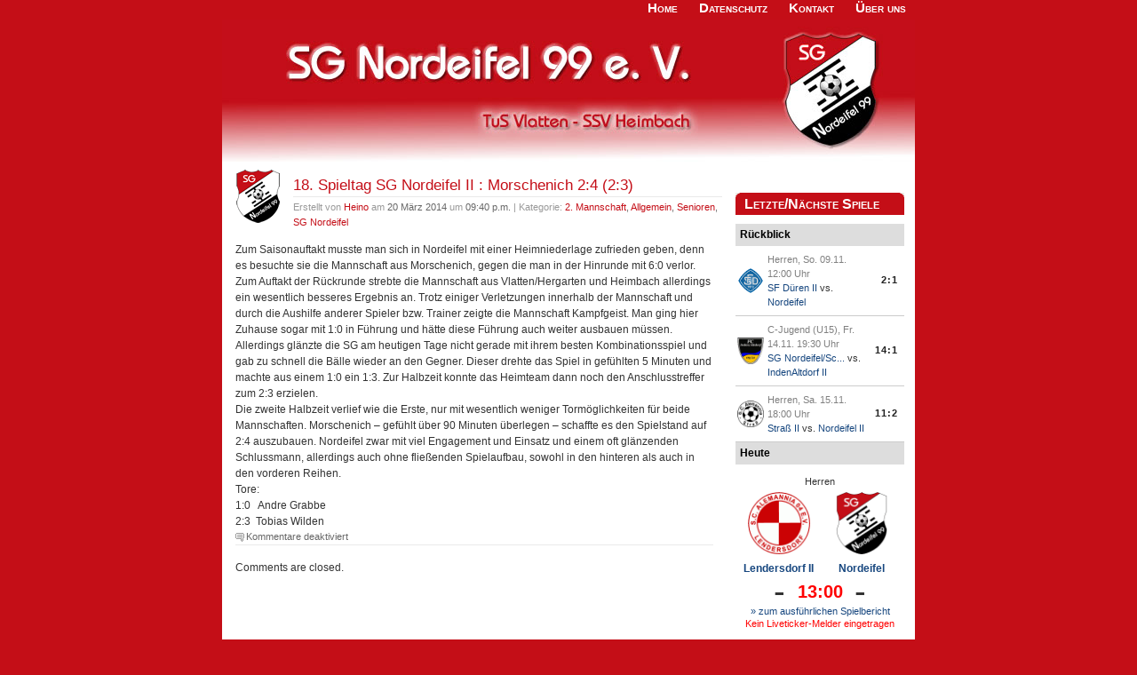

--- FILE ---
content_type: text/html; charset=UTF-8
request_url: https://www.sgnordeifel.de/2014/03/sg-nordeifel-ii-morschenich-24-23/
body_size: 13631
content:
<!DOCTYPE html PUBLIC "-//W3C//DTD XHTML 1.0 Transitional//EN" "http://www.w3.org/TR/xhtml1/DTD/xhtml1-transitional.dtd">
<html xmlns="http://www.w3.org/1999/xhtml">
<head profile="http://gmpg.org/xfn/11">
	<title>SG Nordeifel 99 e.V. &raquo; 18. Spieltag      SG Nordeifel II : Morschenich 2:4 (2:3)</title>
	<meta http-equiv="Content-Type" content="text/html; charset=UTF-8" />
	<meta name="generator" content="WordPress 6.8.3" /> <!-- leave this for stats -->
	<link rel="stylesheet" href="https://www.sgnordeifel.de/wp-content/themes/arsenal-10/style.css" type="text/css" media="screen" />
	<link rel="alternate" type="application/rss+xml" title="RSS 2.0" href="https://www.sgnordeifel.de/feed/" />
	<link rel="alternate" type="text/xml" title="RSS .92" href="https://www.sgnordeifel.de/feed/rss/" />
	<link rel="alternate" type="application/atom+xml" title="Atom 0.3" href="https://www.sgnordeifel.de/feed/atom/" />
	<link rel="pingback" href="https://www.sgnordeifel.de/xmlrpc.php" />
		<link rel='archives' title='September 2025' href='https://www.sgnordeifel.de/2025/09/' />
	<link rel='archives' title='August 2025' href='https://www.sgnordeifel.de/2025/08/' />
	<link rel='archives' title='Juli 2025' href='https://www.sgnordeifel.de/2025/07/' />
	<link rel='archives' title='Juni 2025' href='https://www.sgnordeifel.de/2025/06/' />
	<link rel='archives' title='Mai 2025' href='https://www.sgnordeifel.de/2025/05/' />
	<link rel='archives' title='April 2025' href='https://www.sgnordeifel.de/2025/04/' />
	<link rel='archives' title='Dezember 2024' href='https://www.sgnordeifel.de/2024/12/' />
	<link rel='archives' title='Oktober 2024' href='https://www.sgnordeifel.de/2024/10/' />
	<link rel='archives' title='September 2024' href='https://www.sgnordeifel.de/2024/09/' />
	<link rel='archives' title='August 2024' href='https://www.sgnordeifel.de/2024/08/' />
	<link rel='archives' title='Juli 2024' href='https://www.sgnordeifel.de/2024/07/' />
	<link rel='archives' title='Juni 2024' href='https://www.sgnordeifel.de/2024/06/' />
	<link rel='archives' title='Mai 2024' href='https://www.sgnordeifel.de/2024/05/' />
	<link rel='archives' title='Februar 2024' href='https://www.sgnordeifel.de/2024/02/' />
	<link rel='archives' title='Dezember 2023' href='https://www.sgnordeifel.de/2023/12/' />
	<link rel='archives' title='Oktober 2023' href='https://www.sgnordeifel.de/2023/10/' />
	<link rel='archives' title='Juni 2023' href='https://www.sgnordeifel.de/2023/06/' />
	<link rel='archives' title='Mai 2023' href='https://www.sgnordeifel.de/2023/05/' />
	<link rel='archives' title='März 2023' href='https://www.sgnordeifel.de/2023/03/' />
	<link rel='archives' title='Dezember 2022' href='https://www.sgnordeifel.de/2022/12/' />
	<link rel='archives' title='November 2022' href='https://www.sgnordeifel.de/2022/11/' />
	<link rel='archives' title='Oktober 2022' href='https://www.sgnordeifel.de/2022/10/' />
	<link rel='archives' title='September 2022' href='https://www.sgnordeifel.de/2022/09/' />
	<link rel='archives' title='August 2022' href='https://www.sgnordeifel.de/2022/08/' />
	<link rel='archives' title='Juni 2022' href='https://www.sgnordeifel.de/2022/06/' />
	<link rel='archives' title='Mai 2022' href='https://www.sgnordeifel.de/2022/05/' />
	<link rel='archives' title='April 2022' href='https://www.sgnordeifel.de/2022/04/' />
	<link rel='archives' title='März 2022' href='https://www.sgnordeifel.de/2022/03/' />
	<link rel='archives' title='Dezember 2021' href='https://www.sgnordeifel.de/2021/12/' />
	<link rel='archives' title='Oktober 2021' href='https://www.sgnordeifel.de/2021/10/' />
	<link rel='archives' title='August 2021' href='https://www.sgnordeifel.de/2021/08/' />
	<link rel='archives' title='Juli 2021' href='https://www.sgnordeifel.de/2021/07/' />
	<link rel='archives' title='Mai 2021' href='https://www.sgnordeifel.de/2021/05/' />
	<link rel='archives' title='April 2021' href='https://www.sgnordeifel.de/2021/04/' />
	<link rel='archives' title='Dezember 2020' href='https://www.sgnordeifel.de/2020/12/' />
	<link rel='archives' title='Oktober 2020' href='https://www.sgnordeifel.de/2020/10/' />
	<link rel='archives' title='August 2020' href='https://www.sgnordeifel.de/2020/08/' />
	<link rel='archives' title='Juni 2020' href='https://www.sgnordeifel.de/2020/06/' />
	<link rel='archives' title='Mai 2020' href='https://www.sgnordeifel.de/2020/05/' />
	<link rel='archives' title='April 2020' href='https://www.sgnordeifel.de/2020/04/' />
	<link rel='archives' title='März 2020' href='https://www.sgnordeifel.de/2020/03/' />
	<link rel='archives' title='Dezember 2019' href='https://www.sgnordeifel.de/2019/12/' />
	<link rel='archives' title='November 2019' href='https://www.sgnordeifel.de/2019/11/' />
	<link rel='archives' title='September 2019' href='https://www.sgnordeifel.de/2019/09/' />
	<link rel='archives' title='August 2019' href='https://www.sgnordeifel.de/2019/08/' />
	<link rel='archives' title='Juli 2019' href='https://www.sgnordeifel.de/2019/07/' />
	<link rel='archives' title='Juni 2019' href='https://www.sgnordeifel.de/2019/06/' />
	<link rel='archives' title='Mai 2019' href='https://www.sgnordeifel.de/2019/05/' />
	<link rel='archives' title='April 2019' href='https://www.sgnordeifel.de/2019/04/' />
	<link rel='archives' title='März 2019' href='https://www.sgnordeifel.de/2019/03/' />
	<link rel='archives' title='Januar 2019' href='https://www.sgnordeifel.de/2019/01/' />
	<link rel='archives' title='Dezember 2018' href='https://www.sgnordeifel.de/2018/12/' />
	<link rel='archives' title='November 2018' href='https://www.sgnordeifel.de/2018/11/' />
	<link rel='archives' title='September 2018' href='https://www.sgnordeifel.de/2018/09/' />
	<link rel='archives' title='August 2018' href='https://www.sgnordeifel.de/2018/08/' />
	<link rel='archives' title='Juli 2018' href='https://www.sgnordeifel.de/2018/07/' />
	<link rel='archives' title='Juni 2018' href='https://www.sgnordeifel.de/2018/06/' />
	<link rel='archives' title='Mai 2018' href='https://www.sgnordeifel.de/2018/05/' />
	<link rel='archives' title='März 2018' href='https://www.sgnordeifel.de/2018/03/' />
	<link rel='archives' title='Januar 2018' href='https://www.sgnordeifel.de/2018/01/' />
	<link rel='archives' title='Dezember 2017' href='https://www.sgnordeifel.de/2017/12/' />
	<link rel='archives' title='September 2017' href='https://www.sgnordeifel.de/2017/09/' />
	<link rel='archives' title='August 2017' href='https://www.sgnordeifel.de/2017/08/' />
	<link rel='archives' title='Juli 2017' href='https://www.sgnordeifel.de/2017/07/' />
	<link rel='archives' title='Juni 2017' href='https://www.sgnordeifel.de/2017/06/' />
	<link rel='archives' title='Mai 2017' href='https://www.sgnordeifel.de/2017/05/' />
	<link rel='archives' title='April 2017' href='https://www.sgnordeifel.de/2017/04/' />
	<link rel='archives' title='März 2017' href='https://www.sgnordeifel.de/2017/03/' />
	<link rel='archives' title='Dezember 2016' href='https://www.sgnordeifel.de/2016/12/' />
	<link rel='archives' title='November 2016' href='https://www.sgnordeifel.de/2016/11/' />
	<link rel='archives' title='Oktober 2016' href='https://www.sgnordeifel.de/2016/10/' />
	<link rel='archives' title='September 2016' href='https://www.sgnordeifel.de/2016/09/' />
	<link rel='archives' title='August 2016' href='https://www.sgnordeifel.de/2016/08/' />
	<link rel='archives' title='Juni 2016' href='https://www.sgnordeifel.de/2016/06/' />
	<link rel='archives' title='Mai 2016' href='https://www.sgnordeifel.de/2016/05/' />
	<link rel='archives' title='April 2016' href='https://www.sgnordeifel.de/2016/04/' />
	<link rel='archives' title='März 2016' href='https://www.sgnordeifel.de/2016/03/' />
	<link rel='archives' title='Februar 2016' href='https://www.sgnordeifel.de/2016/02/' />
	<link rel='archives' title='Januar 2016' href='https://www.sgnordeifel.de/2016/01/' />
	<link rel='archives' title='Dezember 2015' href='https://www.sgnordeifel.de/2015/12/' />
	<link rel='archives' title='November 2015' href='https://www.sgnordeifel.de/2015/11/' />
	<link rel='archives' title='Oktober 2015' href='https://www.sgnordeifel.de/2015/10/' />
	<link rel='archives' title='September 2015' href='https://www.sgnordeifel.de/2015/09/' />
	<link rel='archives' title='August 2015' href='https://www.sgnordeifel.de/2015/08/' />
	<link rel='archives' title='Juli 2015' href='https://www.sgnordeifel.de/2015/07/' />
	<link rel='archives' title='Juni 2015' href='https://www.sgnordeifel.de/2015/06/' />
	<link rel='archives' title='Mai 2015' href='https://www.sgnordeifel.de/2015/05/' />
	<link rel='archives' title='April 2015' href='https://www.sgnordeifel.de/2015/04/' />
	<link rel='archives' title='März 2015' href='https://www.sgnordeifel.de/2015/03/' />
	<link rel='archives' title='Januar 2015' href='https://www.sgnordeifel.de/2015/01/' />
	<link rel='archives' title='Dezember 2014' href='https://www.sgnordeifel.de/2014/12/' />
	<link rel='archives' title='November 2014' href='https://www.sgnordeifel.de/2014/11/' />
	<link rel='archives' title='Oktober 2014' href='https://www.sgnordeifel.de/2014/10/' />
	<link rel='archives' title='September 2014' href='https://www.sgnordeifel.de/2014/09/' />
	<link rel='archives' title='August 2014' href='https://www.sgnordeifel.de/2014/08/' />
	<link rel='archives' title='Juli 2014' href='https://www.sgnordeifel.de/2014/07/' />
	<link rel='archives' title='Juni 2014' href='https://www.sgnordeifel.de/2014/06/' />
	<link rel='archives' title='Mai 2014' href='https://www.sgnordeifel.de/2014/05/' />
	<link rel='archives' title='April 2014' href='https://www.sgnordeifel.de/2014/04/' />
	<link rel='archives' title='März 2014' href='https://www.sgnordeifel.de/2014/03/' />
	<link rel='archives' title='Januar 2014' href='https://www.sgnordeifel.de/2014/01/' />
	<link rel='archives' title='Dezember 2013' href='https://www.sgnordeifel.de/2013/12/' />
	<link rel='archives' title='November 2013' href='https://www.sgnordeifel.de/2013/11/' />
	<link rel='archives' title='Oktober 2013' href='https://www.sgnordeifel.de/2013/10/' />
	<link rel='archives' title='September 2013' href='https://www.sgnordeifel.de/2013/09/' />
	<link rel='archives' title='August 2013' href='https://www.sgnordeifel.de/2013/08/' />
	<link rel='archives' title='Juli 2013' href='https://www.sgnordeifel.de/2013/07/' />
	<link rel='archives' title='Juni 2013' href='https://www.sgnordeifel.de/2013/06/' />
	<link rel='archives' title='Mai 2013' href='https://www.sgnordeifel.de/2013/05/' />
	<link rel='archives' title='April 2013' href='https://www.sgnordeifel.de/2013/04/' />
	<link rel='archives' title='März 2013' href='https://www.sgnordeifel.de/2013/03/' />
	<link rel='archives' title='Februar 2013' href='https://www.sgnordeifel.de/2013/02/' />
	<link rel='archives' title='Januar 2013' href='https://www.sgnordeifel.de/2013/01/' />
	<link rel='archives' title='Dezember 2012' href='https://www.sgnordeifel.de/2012/12/' />
	<link rel='archives' title='November 2012' href='https://www.sgnordeifel.de/2012/11/' />
	<link rel='archives' title='Oktober 2012' href='https://www.sgnordeifel.de/2012/10/' />
	<link rel='archives' title='September 2012' href='https://www.sgnordeifel.de/2012/09/' />
	<link rel='archives' title='August 2012' href='https://www.sgnordeifel.de/2012/08/' />
	<link rel='archives' title='Juli 2012' href='https://www.sgnordeifel.de/2012/07/' />
	<link rel='archives' title='Juni 2012' href='https://www.sgnordeifel.de/2012/06/' />
	<link rel='archives' title='Mai 2012' href='https://www.sgnordeifel.de/2012/05/' />
	<link rel='archives' title='April 2012' href='https://www.sgnordeifel.de/2012/04/' />
	<link rel='archives' title='März 2012' href='https://www.sgnordeifel.de/2012/03/' />
	<link rel='archives' title='Februar 2012' href='https://www.sgnordeifel.de/2012/02/' />
	<link rel='archives' title='Januar 2012' href='https://www.sgnordeifel.de/2012/01/' />
	<link rel='archives' title='Juli 2011' href='https://www.sgnordeifel.de/2011/07/' />
	<link rel='archives' title='Juni 2011' href='https://www.sgnordeifel.de/2011/06/' />
	<link rel='archives' title='Mai 2011' href='https://www.sgnordeifel.de/2011/05/' />
	<link rel='archives' title='April 2011' href='https://www.sgnordeifel.de/2011/04/' />
	<link rel='archives' title='März 2011' href='https://www.sgnordeifel.de/2011/03/' />
	<link rel='archives' title='Januar 2011' href='https://www.sgnordeifel.de/2011/01/' />
	<link rel='archives' title='Dezember 2010' href='https://www.sgnordeifel.de/2010/12/' />
	<link rel='archives' title='November 2010' href='https://www.sgnordeifel.de/2010/11/' />
	<link rel='archives' title='Oktober 2010' href='https://www.sgnordeifel.de/2010/10/' />
	<link rel='archives' title='September 2010' href='https://www.sgnordeifel.de/2010/09/' />
	<link rel='archives' title='August 2010' href='https://www.sgnordeifel.de/2010/08/' />
	<link rel='archives' title='Juli 2010' href='https://www.sgnordeifel.de/2010/07/' />
	<link rel='archives' title='Juni 2010' href='https://www.sgnordeifel.de/2010/06/' />
		<link rel="dns-prefetch" href="//cdn.hu-manity.co" />
		<!-- Cookie Compliance -->
		<script type="text/javascript">var huOptions = {"appID":"wwwsgnordeifelde-41e922e","currentLanguage":"de","blocking":false,"globalCookie":false,"isAdmin":false,"privacyConsent":true,"forms":[]};</script>
		<script type="text/javascript" src="https://cdn.hu-manity.co/hu-banner.min.js"></script><meta name='robots' content='max-image-preview:large' />
	<style>img:is([sizes="auto" i], [sizes^="auto," i]) { contain-intrinsic-size: 3000px 1500px }</style>
	<link rel='dns-prefetch' href='//www.sgnordeifel.de' />
<link rel='dns-prefetch' href='//stats.wp.com' />
<link rel='dns-prefetch' href='//v0.wordpress.com' />
<link rel='preconnect' href='//i0.wp.com' />
<link rel='preconnect' href='//c0.wp.com' />
<script type="text/javascript">
/* <![CDATA[ */
window._wpemojiSettings = {"baseUrl":"https:\/\/s.w.org\/images\/core\/emoji\/16.0.1\/72x72\/","ext":".png","svgUrl":"https:\/\/s.w.org\/images\/core\/emoji\/16.0.1\/svg\/","svgExt":".svg","source":{"concatemoji":"https:\/\/www.sgnordeifel.de\/wp-includes\/js\/wp-emoji-release.min.js?ver=c5a962f7d57d19c4a319db5011d4ce85"}};
/*! This file is auto-generated */
!function(s,n){var o,i,e;function c(e){try{var t={supportTests:e,timestamp:(new Date).valueOf()};sessionStorage.setItem(o,JSON.stringify(t))}catch(e){}}function p(e,t,n){e.clearRect(0,0,e.canvas.width,e.canvas.height),e.fillText(t,0,0);var t=new Uint32Array(e.getImageData(0,0,e.canvas.width,e.canvas.height).data),a=(e.clearRect(0,0,e.canvas.width,e.canvas.height),e.fillText(n,0,0),new Uint32Array(e.getImageData(0,0,e.canvas.width,e.canvas.height).data));return t.every(function(e,t){return e===a[t]})}function u(e,t){e.clearRect(0,0,e.canvas.width,e.canvas.height),e.fillText(t,0,0);for(var n=e.getImageData(16,16,1,1),a=0;a<n.data.length;a++)if(0!==n.data[a])return!1;return!0}function f(e,t,n,a){switch(t){case"flag":return n(e,"\ud83c\udff3\ufe0f\u200d\u26a7\ufe0f","\ud83c\udff3\ufe0f\u200b\u26a7\ufe0f")?!1:!n(e,"\ud83c\udde8\ud83c\uddf6","\ud83c\udde8\u200b\ud83c\uddf6")&&!n(e,"\ud83c\udff4\udb40\udc67\udb40\udc62\udb40\udc65\udb40\udc6e\udb40\udc67\udb40\udc7f","\ud83c\udff4\u200b\udb40\udc67\u200b\udb40\udc62\u200b\udb40\udc65\u200b\udb40\udc6e\u200b\udb40\udc67\u200b\udb40\udc7f");case"emoji":return!a(e,"\ud83e\udedf")}return!1}function g(e,t,n,a){var r="undefined"!=typeof WorkerGlobalScope&&self instanceof WorkerGlobalScope?new OffscreenCanvas(300,150):s.createElement("canvas"),o=r.getContext("2d",{willReadFrequently:!0}),i=(o.textBaseline="top",o.font="600 32px Arial",{});return e.forEach(function(e){i[e]=t(o,e,n,a)}),i}function t(e){var t=s.createElement("script");t.src=e,t.defer=!0,s.head.appendChild(t)}"undefined"!=typeof Promise&&(o="wpEmojiSettingsSupports",i=["flag","emoji"],n.supports={everything:!0,everythingExceptFlag:!0},e=new Promise(function(e){s.addEventListener("DOMContentLoaded",e,{once:!0})}),new Promise(function(t){var n=function(){try{var e=JSON.parse(sessionStorage.getItem(o));if("object"==typeof e&&"number"==typeof e.timestamp&&(new Date).valueOf()<e.timestamp+604800&&"object"==typeof e.supportTests)return e.supportTests}catch(e){}return null}();if(!n){if("undefined"!=typeof Worker&&"undefined"!=typeof OffscreenCanvas&&"undefined"!=typeof URL&&URL.createObjectURL&&"undefined"!=typeof Blob)try{var e="postMessage("+g.toString()+"("+[JSON.stringify(i),f.toString(),p.toString(),u.toString()].join(",")+"));",a=new Blob([e],{type:"text/javascript"}),r=new Worker(URL.createObjectURL(a),{name:"wpTestEmojiSupports"});return void(r.onmessage=function(e){c(n=e.data),r.terminate(),t(n)})}catch(e){}c(n=g(i,f,p,u))}t(n)}).then(function(e){for(var t in e)n.supports[t]=e[t],n.supports.everything=n.supports.everything&&n.supports[t],"flag"!==t&&(n.supports.everythingExceptFlag=n.supports.everythingExceptFlag&&n.supports[t]);n.supports.everythingExceptFlag=n.supports.everythingExceptFlag&&!n.supports.flag,n.DOMReady=!1,n.readyCallback=function(){n.DOMReady=!0}}).then(function(){return e}).then(function(){var e;n.supports.everything||(n.readyCallback(),(e=n.source||{}).concatemoji?t(e.concatemoji):e.wpemoji&&e.twemoji&&(t(e.twemoji),t(e.wpemoji)))}))}((window,document),window._wpemojiSettings);
/* ]]> */
</script>
<link rel='stylesheet' id='jetpack_related-posts-css' href='https://c0.wp.com/p/jetpack/15.2/modules/related-posts/related-posts.css' type='text/css' media='all' />
<style id='wp-emoji-styles-inline-css' type='text/css'>

	img.wp-smiley, img.emoji {
		display: inline !important;
		border: none !important;
		box-shadow: none !important;
		height: 1em !important;
		width: 1em !important;
		margin: 0 0.07em !important;
		vertical-align: -0.1em !important;
		background: none !important;
		padding: 0 !important;
	}
</style>
<link rel='stylesheet' id='wp-block-library-css' href='https://c0.wp.com/c/6.8.3/wp-includes/css/dist/block-library/style.min.css' type='text/css' media='all' />
<style id='classic-theme-styles-inline-css' type='text/css'>
/*! This file is auto-generated */
.wp-block-button__link{color:#fff;background-color:#32373c;border-radius:9999px;box-shadow:none;text-decoration:none;padding:calc(.667em + 2px) calc(1.333em + 2px);font-size:1.125em}.wp-block-file__button{background:#32373c;color:#fff;text-decoration:none}
</style>
<link rel='stylesheet' id='mediaelement-css' href='https://c0.wp.com/c/6.8.3/wp-includes/js/mediaelement/mediaelementplayer-legacy.min.css' type='text/css' media='all' />
<link rel='stylesheet' id='wp-mediaelement-css' href='https://c0.wp.com/c/6.8.3/wp-includes/js/mediaelement/wp-mediaelement.min.css' type='text/css' media='all' />
<style id='jetpack-sharing-buttons-style-inline-css' type='text/css'>
.jetpack-sharing-buttons__services-list{display:flex;flex-direction:row;flex-wrap:wrap;gap:0;list-style-type:none;margin:5px;padding:0}.jetpack-sharing-buttons__services-list.has-small-icon-size{font-size:12px}.jetpack-sharing-buttons__services-list.has-normal-icon-size{font-size:16px}.jetpack-sharing-buttons__services-list.has-large-icon-size{font-size:24px}.jetpack-sharing-buttons__services-list.has-huge-icon-size{font-size:36px}@media print{.jetpack-sharing-buttons__services-list{display:none!important}}.editor-styles-wrapper .wp-block-jetpack-sharing-buttons{gap:0;padding-inline-start:0}ul.jetpack-sharing-buttons__services-list.has-background{padding:1.25em 2.375em}
</style>
<style id='global-styles-inline-css' type='text/css'>
:root{--wp--preset--aspect-ratio--square: 1;--wp--preset--aspect-ratio--4-3: 4/3;--wp--preset--aspect-ratio--3-4: 3/4;--wp--preset--aspect-ratio--3-2: 3/2;--wp--preset--aspect-ratio--2-3: 2/3;--wp--preset--aspect-ratio--16-9: 16/9;--wp--preset--aspect-ratio--9-16: 9/16;--wp--preset--color--black: #000000;--wp--preset--color--cyan-bluish-gray: #abb8c3;--wp--preset--color--white: #ffffff;--wp--preset--color--pale-pink: #f78da7;--wp--preset--color--vivid-red: #cf2e2e;--wp--preset--color--luminous-vivid-orange: #ff6900;--wp--preset--color--luminous-vivid-amber: #fcb900;--wp--preset--color--light-green-cyan: #7bdcb5;--wp--preset--color--vivid-green-cyan: #00d084;--wp--preset--color--pale-cyan-blue: #8ed1fc;--wp--preset--color--vivid-cyan-blue: #0693e3;--wp--preset--color--vivid-purple: #9b51e0;--wp--preset--gradient--vivid-cyan-blue-to-vivid-purple: linear-gradient(135deg,rgba(6,147,227,1) 0%,rgb(155,81,224) 100%);--wp--preset--gradient--light-green-cyan-to-vivid-green-cyan: linear-gradient(135deg,rgb(122,220,180) 0%,rgb(0,208,130) 100%);--wp--preset--gradient--luminous-vivid-amber-to-luminous-vivid-orange: linear-gradient(135deg,rgba(252,185,0,1) 0%,rgba(255,105,0,1) 100%);--wp--preset--gradient--luminous-vivid-orange-to-vivid-red: linear-gradient(135deg,rgba(255,105,0,1) 0%,rgb(207,46,46) 100%);--wp--preset--gradient--very-light-gray-to-cyan-bluish-gray: linear-gradient(135deg,rgb(238,238,238) 0%,rgb(169,184,195) 100%);--wp--preset--gradient--cool-to-warm-spectrum: linear-gradient(135deg,rgb(74,234,220) 0%,rgb(151,120,209) 20%,rgb(207,42,186) 40%,rgb(238,44,130) 60%,rgb(251,105,98) 80%,rgb(254,248,76) 100%);--wp--preset--gradient--blush-light-purple: linear-gradient(135deg,rgb(255,206,236) 0%,rgb(152,150,240) 100%);--wp--preset--gradient--blush-bordeaux: linear-gradient(135deg,rgb(254,205,165) 0%,rgb(254,45,45) 50%,rgb(107,0,62) 100%);--wp--preset--gradient--luminous-dusk: linear-gradient(135deg,rgb(255,203,112) 0%,rgb(199,81,192) 50%,rgb(65,88,208) 100%);--wp--preset--gradient--pale-ocean: linear-gradient(135deg,rgb(255,245,203) 0%,rgb(182,227,212) 50%,rgb(51,167,181) 100%);--wp--preset--gradient--electric-grass: linear-gradient(135deg,rgb(202,248,128) 0%,rgb(113,206,126) 100%);--wp--preset--gradient--midnight: linear-gradient(135deg,rgb(2,3,129) 0%,rgb(40,116,252) 100%);--wp--preset--font-size--small: 13px;--wp--preset--font-size--medium: 20px;--wp--preset--font-size--large: 36px;--wp--preset--font-size--x-large: 42px;--wp--preset--spacing--20: 0.44rem;--wp--preset--spacing--30: 0.67rem;--wp--preset--spacing--40: 1rem;--wp--preset--spacing--50: 1.5rem;--wp--preset--spacing--60: 2.25rem;--wp--preset--spacing--70: 3.38rem;--wp--preset--spacing--80: 5.06rem;--wp--preset--shadow--natural: 6px 6px 9px rgba(0, 0, 0, 0.2);--wp--preset--shadow--deep: 12px 12px 50px rgba(0, 0, 0, 0.4);--wp--preset--shadow--sharp: 6px 6px 0px rgba(0, 0, 0, 0.2);--wp--preset--shadow--outlined: 6px 6px 0px -3px rgba(255, 255, 255, 1), 6px 6px rgba(0, 0, 0, 1);--wp--preset--shadow--crisp: 6px 6px 0px rgba(0, 0, 0, 1);}:where(.is-layout-flex){gap: 0.5em;}:where(.is-layout-grid){gap: 0.5em;}body .is-layout-flex{display: flex;}.is-layout-flex{flex-wrap: wrap;align-items: center;}.is-layout-flex > :is(*, div){margin: 0;}body .is-layout-grid{display: grid;}.is-layout-grid > :is(*, div){margin: 0;}:where(.wp-block-columns.is-layout-flex){gap: 2em;}:where(.wp-block-columns.is-layout-grid){gap: 2em;}:where(.wp-block-post-template.is-layout-flex){gap: 1.25em;}:where(.wp-block-post-template.is-layout-grid){gap: 1.25em;}.has-black-color{color: var(--wp--preset--color--black) !important;}.has-cyan-bluish-gray-color{color: var(--wp--preset--color--cyan-bluish-gray) !important;}.has-white-color{color: var(--wp--preset--color--white) !important;}.has-pale-pink-color{color: var(--wp--preset--color--pale-pink) !important;}.has-vivid-red-color{color: var(--wp--preset--color--vivid-red) !important;}.has-luminous-vivid-orange-color{color: var(--wp--preset--color--luminous-vivid-orange) !important;}.has-luminous-vivid-amber-color{color: var(--wp--preset--color--luminous-vivid-amber) !important;}.has-light-green-cyan-color{color: var(--wp--preset--color--light-green-cyan) !important;}.has-vivid-green-cyan-color{color: var(--wp--preset--color--vivid-green-cyan) !important;}.has-pale-cyan-blue-color{color: var(--wp--preset--color--pale-cyan-blue) !important;}.has-vivid-cyan-blue-color{color: var(--wp--preset--color--vivid-cyan-blue) !important;}.has-vivid-purple-color{color: var(--wp--preset--color--vivid-purple) !important;}.has-black-background-color{background-color: var(--wp--preset--color--black) !important;}.has-cyan-bluish-gray-background-color{background-color: var(--wp--preset--color--cyan-bluish-gray) !important;}.has-white-background-color{background-color: var(--wp--preset--color--white) !important;}.has-pale-pink-background-color{background-color: var(--wp--preset--color--pale-pink) !important;}.has-vivid-red-background-color{background-color: var(--wp--preset--color--vivid-red) !important;}.has-luminous-vivid-orange-background-color{background-color: var(--wp--preset--color--luminous-vivid-orange) !important;}.has-luminous-vivid-amber-background-color{background-color: var(--wp--preset--color--luminous-vivid-amber) !important;}.has-light-green-cyan-background-color{background-color: var(--wp--preset--color--light-green-cyan) !important;}.has-vivid-green-cyan-background-color{background-color: var(--wp--preset--color--vivid-green-cyan) !important;}.has-pale-cyan-blue-background-color{background-color: var(--wp--preset--color--pale-cyan-blue) !important;}.has-vivid-cyan-blue-background-color{background-color: var(--wp--preset--color--vivid-cyan-blue) !important;}.has-vivid-purple-background-color{background-color: var(--wp--preset--color--vivid-purple) !important;}.has-black-border-color{border-color: var(--wp--preset--color--black) !important;}.has-cyan-bluish-gray-border-color{border-color: var(--wp--preset--color--cyan-bluish-gray) !important;}.has-white-border-color{border-color: var(--wp--preset--color--white) !important;}.has-pale-pink-border-color{border-color: var(--wp--preset--color--pale-pink) !important;}.has-vivid-red-border-color{border-color: var(--wp--preset--color--vivid-red) !important;}.has-luminous-vivid-orange-border-color{border-color: var(--wp--preset--color--luminous-vivid-orange) !important;}.has-luminous-vivid-amber-border-color{border-color: var(--wp--preset--color--luminous-vivid-amber) !important;}.has-light-green-cyan-border-color{border-color: var(--wp--preset--color--light-green-cyan) !important;}.has-vivid-green-cyan-border-color{border-color: var(--wp--preset--color--vivid-green-cyan) !important;}.has-pale-cyan-blue-border-color{border-color: var(--wp--preset--color--pale-cyan-blue) !important;}.has-vivid-cyan-blue-border-color{border-color: var(--wp--preset--color--vivid-cyan-blue) !important;}.has-vivid-purple-border-color{border-color: var(--wp--preset--color--vivid-purple) !important;}.has-vivid-cyan-blue-to-vivid-purple-gradient-background{background: var(--wp--preset--gradient--vivid-cyan-blue-to-vivid-purple) !important;}.has-light-green-cyan-to-vivid-green-cyan-gradient-background{background: var(--wp--preset--gradient--light-green-cyan-to-vivid-green-cyan) !important;}.has-luminous-vivid-amber-to-luminous-vivid-orange-gradient-background{background: var(--wp--preset--gradient--luminous-vivid-amber-to-luminous-vivid-orange) !important;}.has-luminous-vivid-orange-to-vivid-red-gradient-background{background: var(--wp--preset--gradient--luminous-vivid-orange-to-vivid-red) !important;}.has-very-light-gray-to-cyan-bluish-gray-gradient-background{background: var(--wp--preset--gradient--very-light-gray-to-cyan-bluish-gray) !important;}.has-cool-to-warm-spectrum-gradient-background{background: var(--wp--preset--gradient--cool-to-warm-spectrum) !important;}.has-blush-light-purple-gradient-background{background: var(--wp--preset--gradient--blush-light-purple) !important;}.has-blush-bordeaux-gradient-background{background: var(--wp--preset--gradient--blush-bordeaux) !important;}.has-luminous-dusk-gradient-background{background: var(--wp--preset--gradient--luminous-dusk) !important;}.has-pale-ocean-gradient-background{background: var(--wp--preset--gradient--pale-ocean) !important;}.has-electric-grass-gradient-background{background: var(--wp--preset--gradient--electric-grass) !important;}.has-midnight-gradient-background{background: var(--wp--preset--gradient--midnight) !important;}.has-small-font-size{font-size: var(--wp--preset--font-size--small) !important;}.has-medium-font-size{font-size: var(--wp--preset--font-size--medium) !important;}.has-large-font-size{font-size: var(--wp--preset--font-size--large) !important;}.has-x-large-font-size{font-size: var(--wp--preset--font-size--x-large) !important;}
:where(.wp-block-post-template.is-layout-flex){gap: 1.25em;}:where(.wp-block-post-template.is-layout-grid){gap: 1.25em;}
:where(.wp-block-columns.is-layout-flex){gap: 2em;}:where(.wp-block-columns.is-layout-grid){gap: 2em;}
:root :where(.wp-block-pullquote){font-size: 1.5em;line-height: 1.6;}
</style>
<link rel='stylesheet' id='theme-my-login-css' href='https://www.sgnordeifel.de/wp-content/plugins/theme-my-login/assets/styles/theme-my-login.min.css?ver=7.1.14' type='text/css' media='all' />
<link rel='stylesheet' id='shutter2-0-css' href='https://www.sgnordeifel.de/wp-content/plugins/nextgen-gallery/static/Lightbox/shutter_reloaded/shutter.css?ver=3.59.12' type='text/css' media='all' />
<link rel='stylesheet' id='wp-pagenavi-css' href='https://www.sgnordeifel.de/wp-content/plugins/wp-pagenavi/pagenavi-css.css?ver=2.70' type='text/css' media='all' />
<script type="text/javascript" id="jetpack_related-posts-js-extra">
/* <![CDATA[ */
var related_posts_js_options = {"post_heading":"h4"};
/* ]]> */
</script>
<script type="text/javascript" src="https://c0.wp.com/p/jetpack/15.2/_inc/build/related-posts/related-posts.min.js" id="jetpack_related-posts-js"></script>
<script type="text/javascript" src="https://c0.wp.com/c/6.8.3/wp-includes/js/jquery/jquery.min.js" id="jquery-core-js"></script>
<script type="text/javascript" src="https://c0.wp.com/c/6.8.3/wp-includes/js/jquery/jquery-migrate.min.js" id="jquery-migrate-js"></script>
<script type="text/javascript" id="photocrati_ajax-js-extra">
/* <![CDATA[ */
var photocrati_ajax = {"url":"https:\/\/www.sgnordeifel.de\/index.php?photocrati_ajax=1","rest_url":"https:\/\/www.sgnordeifel.de\/wp-json\/","wp_home_url":"https:\/\/www.sgnordeifel.de","wp_site_url":"https:\/\/www.sgnordeifel.de","wp_root_url":"https:\/\/www.sgnordeifel.de","wp_plugins_url":"https:\/\/www.sgnordeifel.de\/wp-content\/plugins","wp_content_url":"https:\/\/www.sgnordeifel.de\/wp-content","wp_includes_url":"https:\/\/www.sgnordeifel.de\/wp-includes\/","ngg_param_slug":"nggallery","rest_nonce":"a8785b2e04"};
/* ]]> */
</script>
<script type="text/javascript" src="https://www.sgnordeifel.de/wp-content/plugins/nextgen-gallery/static/Legacy/ajax.min.js?ver=3.59.12" id="photocrati_ajax-js"></script>
<link rel="https://api.w.org/" href="https://www.sgnordeifel.de/wp-json/" /><link rel="alternate" title="JSON" type="application/json" href="https://www.sgnordeifel.de/wp-json/wp/v2/posts/2947" /><link rel="canonical" href="https://www.sgnordeifel.de/2014/03/sg-nordeifel-ii-morschenich-24-23/" />
<link rel="alternate" title="oEmbed (JSON)" type="application/json+oembed" href="https://www.sgnordeifel.de/wp-json/oembed/1.0/embed?url=https%3A%2F%2Fwww.sgnordeifel.de%2F2014%2F03%2Fsg-nordeifel-ii-morschenich-24-23%2F" />
<link rel="alternate" title="oEmbed (XML)" type="text/xml+oembed" href="https://www.sgnordeifel.de/wp-json/oembed/1.0/embed?url=https%3A%2F%2Fwww.sgnordeifel.de%2F2014%2F03%2Fsg-nordeifel-ii-morschenich-24-23%2F&#038;format=xml" />
	<style>img#wpstats{display:none}</style>
		<link id='MediaRSS' rel='alternate' type='application/rss+xml' title='NextGEN Gallery RSS Feed' href='https://www.sgnordeifel.de/wp-content/plugins/nextgen-gallery/src/Legacy/xml/media-rss.php' />

<!-- Jetpack Open Graph Tags -->
<meta property="og:type" content="article" />
<meta property="og:title" content="18. Spieltag      SG Nordeifel II : Morschenich 2:4 (2:3)" />
<meta property="og:url" content="https://www.sgnordeifel.de/2014/03/sg-nordeifel-ii-morschenich-24-23/" />
<meta property="og:description" content="Zum Saisonauftakt musste man sich in Nordeifel mit einer Heimniederlage zufrieden geben, denn es besuchte sie die Mannschaft aus Morschenich, gegen die man in der Hinrunde mit 6:0 verlor. Zum Aufta…" />
<meta property="article:published_time" content="2014-03-20T20:40:21+00:00" />
<meta property="article:modified_time" content="2014-03-21T10:09:26+00:00" />
<meta property="og:site_name" content="SG Nordeifel 99 e.V." />
<meta property="og:image" content="https://s0.wp.com/i/blank.jpg" />
<meta property="og:image:width" content="200" />
<meta property="og:image:height" content="200" />
<meta property="og:image:alt" content="" />
<meta property="og:locale" content="de_DE" />
<meta name="twitter:text:title" content="18. Spieltag      SG Nordeifel II : Morschenich 2:4 (2:3)" />
<meta name="twitter:card" content="summary" />

<!-- End Jetpack Open Graph Tags -->
		<style type="text/css" id="wp-custom-css">
			/*
Willkommen bei Custom CSS

Wie es funktioniert, steht unter http://wp.me/PEmnE-Bt
*/
img.alignleft, div.alignleft {
	float: left;
	margin: 0 .5em .5em 0;
}

img.alignright, div.alignright {
	float: right;
	margin: 0 0 .5em .5em;
}

img.aligncentered, div.aligncentered {
	text-align: center;
	margin: 0 auto;
}

.wp-caption {
	border: 1px solid #ddd;
	text-align: center;
	background-color: #f3f3f3;
	padding-top: 4px;
	margin: 10px;
/* optional rounded corners for browsers that support it */
	-moz-border-radius: 3px;
	-khtml-border-radius: 3px;
	-webkit-border-radius: 3px;
	border-radius: 3px;
}

.wp-caption img {
	margin: 0;
	padding: 0;
	border: 0 none;
}

.wp-caption p.wp-caption-text {
	font-size: 11px;
	line-height: 17px;
	padding: 0 4px 5px;
	margin: 0;
}		</style>
		</head>
<body data-rsssl=1>

<div id="rap">
	<ul id="gnav">
		<li ><a href="https://www.sgnordeifel.de" title="Home">Home</a></li>
		<li class="page_item page-item-5966 page_item_has_children"><a href="https://www.sgnordeifel.de/datenschutz/">Datenschutz</a></li>
<li class="page_item page-item-189 page_item_has_children"><a href="https://www.sgnordeifel.de/kontakt/">Kontakt</a></li>
<li class="page_item page-item-645"><a href="https://www.sgnordeifel.de/uber-uns/">Über uns</a></li>
	</ul>
	<div id="header">
		<img src="https://www.sgnordeifel.de/wp-content/uploads/2020/02/header2020.jpg" width="780" height="170">
		
	</div>	<div id="main">
		<div id="content">
						<div class="post">
				<h2 class="post-title"><a href="https://www.sgnordeifel.de/2014/03/sg-nordeifel-ii-morschenich-24-23/" rel="bookmark" title="Permanent Link: 18. Spieltag      SG Nordeifel II : Morschenich 2:4 (2:3)">18. Spieltag      SG Nordeifel II : Morschenich 2:4 (2:3)</a></h2>
				<p class="day-date">Erstellt von <em><a href="https://www.sgnordeifel.de/author/hmueller/" title="Beiträge von Heino" rel="author">Heino</a></em> am <em>20 März 2014</em> um <em>09:40 p.m.</em> | Kategorie: <em><a href="https://www.sgnordeifel.de/category/senioren/mannschaft_2/" rel="category tag">2. Mannschaft</a>, <a href="https://www.sgnordeifel.de/category/allgemein/" rel="category tag">Allgemein</a>, <a href="https://www.sgnordeifel.de/category/senioren/" rel="category tag">Senioren</a>, <a href="https://www.sgnordeifel.de/category/vereine_c/sg_nordeifel/" rel="category tag">SG Nordeifel</a></em> </p>
				<div class="post-content"><div>Zum Saisonauftakt musste man sich in Nordeifel mit einer Heimniederlage zufrieden geben, denn es besuchte sie die Mannschaft aus Morschenich, gegen die man in der Hinrunde mit 6:0 verlor. Zum Auftakt der Rückrunde strebte die Mannschaft aus Vlatten/Hergarten und Heimbach allerdings ein wesentlich besseres Ergebnis an. <span id="more-2947"></span>Trotz einiger Verletzungen innerhalb der Mannschaft und durch die Aushilfe anderer Spieler bzw. Trainer zeigte die Mannschaft Kampfgeist. Man ging hier Zuhause sogar mit 1:0 in Führung und hätte diese Führung auch weiter ausbauen müssen. Allerdings glänzte die SG am heutigen Tage nicht gerade mit ihrem besten Kombinationsspiel und gab zu schnell die Bälle wieder an den Gegner. Dieser drehte das Spiel in gefühlten 5 Minuten und machte aus einem 1:0 ein 1:3. Zur Halbzeit konnte das Heimteam dann noch den Anschlusstreffer zum 2:3 erzielen.</div>
<div></div>
<div>Die zweite Halbzeit verlief wie die Erste, nur mit wesentlich weniger Tormöglichkeiten für beide Mannschaften. Morschenich &#8211; gefühlt über 90 Minuten überlegen &#8211; schaffte es den Spielstand auf 2:4 auszubauen. Nordeifel zwar mit viel Engagement und Einsatz und einem oft glänzenden Schlussmann, allerdings auch ohne fließenden Spielaufbau, sowohl in den hinteren als auch in den vorderen Reihen.</div>
<div></div>
<div>Tore:</div>
<div>1:0   Andre Grabbe</div>
<div>2:3  Tobias Wilden<!--more--></div>

<div id='jp-relatedposts' class='jp-relatedposts' >
	
</div>				<p class="post-info">
					<span>Kommentare deaktiviert<span class="screen-reader-text"> für 18. Spieltag      SG Nordeifel II : Morschenich 2:4 (2:3)</span></span>				</p>
				<!--
				<rdf:RDF xmlns:rdf="http://www.w3.org/1999/02/22-rdf-syntax-ns#"
			xmlns:dc="http://purl.org/dc/elements/1.1/"
			xmlns:trackback="http://madskills.com/public/xml/rss/module/trackback/">
		<rdf:Description rdf:about="https://www.sgnordeifel.de/2014/03/sg-nordeifel-ii-morschenich-24-23/"
    dc:identifier="https://www.sgnordeifel.de/2014/03/sg-nordeifel-ii-morschenich-24-23/"
    dc:title="18. Spieltag      SG Nordeifel II : Morschenich 2:4 (2:3)"
    trackback:ping="https://www.sgnordeifel.de/2014/03/sg-nordeifel-ii-morschenich-24-23/trackback/" />
</rdf:RDF>				-->
			</div>
			
<!-- You can start editing here. -->


  		<!-- If comments are closed. -->
		<p class="nocomments">Comments are closed.</p>
		
	

		</div>
					<p align="center"></p>
	</div>
</div>
<div id="sidebar">
	<h2>Letzte/Nächste Spiele</h2>			<div class="textwidget"><script type="text/javascript" src="https://www.fupa.net/fupa/widget.min.js">
</script>	<div id="fupa_livebox">... lade Modul ...<script type="text/javascript"> live_widget(5951);</script></div></div>
		<h2>Minitabellen</h2><div class="textwidget custom-html-widget"><div id="fp-widget_root-2lhtnYbjJFMMCQVPrZBQQNuzfJB"><a href="https://www.fupa.net/club/sg-nordeifel" target="_blank" rel="noopener">SG Nordeifel auf FuPa</a></div>
<script src="https://widget-api.fupa.net/vendor/widget.js?v1"></script>


<div id="fp-widget_root-2lhuKt43WOWgrIDlpRAkVhTMH2c"><a href="https://www.fupa.net/club/sg-nordeifel" target="_blank" rel="noopener">SG Nordeifel auf FuPa</a></div>
<script src="https://widget-api.fupa.net/vendor/widget.js?v1"></script>  </div><h2>Saison 2024/2025</h2><div class="menu-saison-2024-2025-container"><ul id="menu-saison-2024-2025" class="menu"><li id="menu-item-1473" class="menu-item menu-item-type-taxonomy menu-item-object-category current-post-ancestor current-menu-parent current-post-parent menu-item-has-children menu-item-1473"><a href="https://www.sgnordeifel.de/category/senioren/">Senioren</a>
<ul class="sub-menu">
	<li id="menu-item-138" class="menu-item menu-item-type-taxonomy menu-item-object-category menu-item-has-children menu-item-138"><a href="https://www.sgnordeifel.de/category/senioren/mannschaft_1/">1. Mannschaft</a>
	<ul class="sub-menu">
		<li id="menu-item-2403" class="menu-item menu-item-type-post_type menu-item-object-page menu-item-2403"><a href="https://www.sgnordeifel.de/kontakt/ergebnisse_und_tabellen/kader-1-mannschaft/">Kader</a></li>
		<li id="menu-item-3196" class="menu-item menu-item-type-post_type menu-item-object-page menu-item-3196"><a href="https://www.sgnordeifel.de/kontakt/ergebnisse_und_tabellen/spielplan-ergebnisse-1-mannschaft/">Spielplan/Ergebnisse</a></li>
		<li id="menu-item-3193" class="menu-item menu-item-type-post_type menu-item-object-page menu-item-3193"><a href="https://www.sgnordeifel.de/kontakt/ergebnisse_und_tabellen/tabelle-mannschaft1/">Tabelle</a></li>
		<li id="menu-item-2398" class="menu-item menu-item-type-post_type menu-item-object-page menu-item-2398"><a href="https://www.sgnordeifel.de/kontakt/ergebnisse_und_tabellen/spielerstatistik-1-mannschaft/">Spielerstatistik</a></li>
		<li id="menu-item-2400" class="menu-item menu-item-type-post_type menu-item-object-page menu-item-2400"><a href="https://www.sgnordeifel.de/kontakt/ergebnisse_und_tabellen/torschutzen-1-mannschaft/">Torschützen</a></li>
		<li id="menu-item-3234" class="menu-item menu-item-type-custom menu-item-object-custom menu-item-3234"><a target="_blank" href="https://www.fupa.net/team/sg-nordeifel-m1-2024-25">SGN I @ fupa</a></li>
		<li id="menu-item-3237" class="menu-item menu-item-type-custom menu-item-object-custom menu-item-3237"><a target="_blank" href="https://www.fupa.net/league/dueren-kreisliga-b-staffel-3">KL B3 @ fupa</a></li>
	</ul>
</li>
	<li id="menu-item-5829" class="menu-item menu-item-type-taxonomy menu-item-object-category current-post-ancestor current-menu-parent current-post-parent menu-item-has-children menu-item-5829"><a href="https://www.sgnordeifel.de/category/senioren/mannschaft_2/">2. Mannschaft</a>
	<ul class="sub-menu">
		<li id="menu-item-5830" class="menu-item menu-item-type-post_type menu-item-object-page menu-item-5830"><a href="https://www.sgnordeifel.de/kontakt/ergebnisse_und_tabellen/kader-2-mannschaft-saison-20132014/">Kader</a></li>
		<li id="menu-item-5831" class="menu-item menu-item-type-post_type menu-item-object-page menu-item-5831"><a href="https://www.sgnordeifel.de/kontakt/ergebnisse_und_tabellen/spielplan-ergebnisse-2-mannschaft/">Spielplan/Ergebnisse</a></li>
		<li id="menu-item-5832" class="menu-item menu-item-type-post_type menu-item-object-page menu-item-5832"><a href="https://www.sgnordeifel.de/kontakt/ergebnisse_und_tabellen/tabelle-mannschaft2/">Tabelle</a></li>
		<li id="menu-item-5918" class="menu-item menu-item-type-post_type menu-item-object-page menu-item-5918"><a href="https://www.sgnordeifel.de/kontakt/ergebnisse_und_tabellen/spielerstatistik-2-mannschaft/">Spielerstatistik</a></li>
		<li id="menu-item-5833" class="menu-item menu-item-type-post_type menu-item-object-page menu-item-5833"><a href="https://www.sgnordeifel.de/kontakt/ergebnisse_und_tabellen/torschutzen-2-mannschaft/">Torschützen</a></li>
		<li id="menu-item-5834" class="menu-item menu-item-type-custom menu-item-object-custom menu-item-5834"><a target="_blank" href="https://www.fupa.net/team/sg-nordeifel-m2-2024-25">SGN II @ fupa</a></li>
		<li id="menu-item-5835" class="menu-item menu-item-type-custom menu-item-object-custom menu-item-5835"><a target="_blank" href="https://www.fupa.net/league/kreisliga-c-staffel-4-dueren">KL C4 @ fupa</a></li>
	</ul>
</li>
	<li id="menu-item-1442" class="menu-item menu-item-type-post_type menu-item-object-page menu-item-1442"><a href="https://www.sgnordeifel.de/kontakt/ergebnisse_und_tabellen/ergebnisarchiv-der-letzten-saisons-der-seniorenmannschaften-der-sg-nordeifel/">Saisonarchiv Senioren</a></li>
	<li id="menu-item-2689" class="menu-item menu-item-type-taxonomy menu-item-object-category menu-item-2689"><a href="https://www.sgnordeifel.de/category/senioren/alte-herren/">AH TuS Vlatten</a></li>
</ul>
</li>
<li id="menu-item-455" class="menu-item menu-item-type-post_type menu-item-object-page menu-item-has-children menu-item-455"><a href="https://www.sgnordeifel.de/kontakt/ergebnisse_und_tabellen/">Ergebnisse/Tabellen</a>
<ul class="sub-menu">
	<li id="menu-item-1440" class="menu-item menu-item-type-taxonomy menu-item-object-category menu-item-has-children menu-item-1440"><a href="https://www.sgnordeifel.de/category/jugend/">Jugend</a>
	<ul class="sub-menu">
		<li id="menu-item-1490" class="menu-item menu-item-type-post_type menu-item-object-page menu-item-1490"><a href="https://www.sgnordeifel.de/kontakt/jugendbetreuer/">Jugendbetreuer</a></li>
		<li id="menu-item-22481" class="menu-item menu-item-type-post_type menu-item-object-page menu-item-22481"><a href="https://www.sgnordeifel.de/kontakt/ergebnisse_und_tabellen/c-junioren/">C-Junioren (U15)</a></li>
		<li id="menu-item-22480" class="menu-item menu-item-type-post_type menu-item-object-page menu-item-22480"><a href="https://www.sgnordeifel.de/kontakt/ergebnisse_und_tabellen/d9er_junioren/">D-Juniorinnen</a></li>
		<li id="menu-item-14317" class="menu-item menu-item-type-post_type menu-item-object-page menu-item-14317"><a href="https://www.sgnordeifel.de/kontakt/ergebnisse_und_tabellen/d2_junioren/">D2-Junioren (D7-St. 42)</a></li>
		<li id="menu-item-14315" class="menu-item menu-item-type-post_type menu-item-object-page menu-item-14315"><a href="https://www.sgnordeifel.de/kontakt/ergebnisse_und_tabellen/d9er_junioren/">D3-Junioren (D7-U11-St. 45)</a></li>
		<li id="menu-item-22819" class="menu-item menu-item-type-custom menu-item-object-custom menu-item-22819"><a href="https://www.fussball.de/verein/sg-nordeifel-mittelrhein/-/id/00ES8GN92C00004DVV0AG08LVUPGND5I#!/">SGN @ Fusball.de</a></li>
	</ul>
</li>
</ul>
</li>
<li id="menu-item-705" class="menu-item menu-item-type-custom menu-item-object-custom menu-item-705"><a target="_blank" href="http://www.fussball.de/verein/sg-nordeifel/-/id/00ES8GN92C00004DVV0AG08LVUPGND5I#clubMatchplan">Nächste Spiele und aktuelle Ergebnisse  aller Mannschaften</a></li>
</ul></div><h2>Informationen</h2><div class="menu-allgemein-container"><ul id="menu-allgemein" class="menu"><li id="menu-item-481" class="menu-item menu-item-type-post_type menu-item-object-page menu-item-481"><a href="https://www.sgnordeifel.de/kontakt/sportstatten-der-sg-nordeifel/">Sportstätten</a></li>
<li id="menu-item-872" class="menu-item menu-item-type-taxonomy menu-item-object-category menu-item-872"><a href="https://www.sgnordeifel.de/category/veranstaltungen_feste/">Veranstaltungen/Feste</a></li>
<li id="menu-item-2492" class="menu-item menu-item-type-custom menu-item-object-custom menu-item-2492"><a target="_blank" href="http://www.fupa.net/vereine/sg-nordeifel.html">SGN @ fupa.net</a></li>
<li id="menu-item-2493" class="menu-item menu-item-type-custom menu-item-object-custom menu-item-2493"><a target="_blank" href="http://www.fussball.de/verein/sg-nordeifel/-/id/00ES8GN92C00004DVV0AG08LVUPGND5I#!/section/stage">SGN @ fussball.de</a></li>
<li id="menu-item-1618" class="menu-item menu-item-type-custom menu-item-object-custom menu-item-1618"><a target="_blank" href="https://www.facebook.com/sgnordeifel">SGN @ Facebook</a></li>
<li id="menu-item-6429" class="menu-item menu-item-type-custom menu-item-object-custom menu-item-6429"><a target="_blank" href="https://www.instagram.com/sgnordeifel">SGN @ Instagram</a></li>
<li id="menu-item-932" class="menu-item menu-item-type-custom menu-item-object-custom menu-item-932"><a target="_blank" href="http://www.vfl-hergarten.de/x_homeneu.htm">Alte SGN/VfL-Seite</a></li>
<li id="menu-item-1611" class="menu-item menu-item-type-post_type menu-item-object-page menu-item-1611"><a href="https://www.sgnordeifel.de/kontakt/chronik-des-vfl-hergarten/">Chronik VfL Hergarten</a></li>
<li id="menu-item-880" class="menu-item menu-item-type-post_type menu-item-object-page menu-item-880"><a href="https://www.sgnordeifel.de/kontakt/downloads/">Downloads</a></li>
<li id="menu-item-5968" class="menu-item menu-item-type-post_type menu-item-object-page menu-item-privacy-policy menu-item-5968"><a rel="privacy-policy" href="https://www.sgnordeifel.de/datenschutz/">Datenschutz</a></li>
<li id="menu-item-649" class="menu-item menu-item-type-post_type menu-item-object-page menu-item-649"><a href="https://www.sgnordeifel.de/uber-uns/">Über uns</a></li>
<li id="menu-item-480" class="menu-item menu-item-type-post_type menu-item-object-page menu-item-480"><a href="https://www.sgnordeifel.de/kontakt/">Kontakt</a></li>
<li id="menu-item-688" class="menu-item menu-item-type-post_type menu-item-object-page menu-item-688"><a href="https://www.sgnordeifel.de/kontakt/impressum/">Impressum</a></li>
</ul></div><h2>Archiv</h2>		<label class="screen-reader-text" for="archives-dropdown-4">Archiv</label>
		<select id="archives-dropdown-4" name="archive-dropdown">
			
			<option value="">Monat auswählen</option>
				<option value='https://www.sgnordeifel.de/2025/09/'> September 2025 &nbsp;(1)</option>
	<option value='https://www.sgnordeifel.de/2025/08/'> August 2025 &nbsp;(2)</option>
	<option value='https://www.sgnordeifel.de/2025/07/'> Juli 2025 &nbsp;(2)</option>
	<option value='https://www.sgnordeifel.de/2025/06/'> Juni 2025 &nbsp;(1)</option>
	<option value='https://www.sgnordeifel.de/2025/05/'> Mai 2025 &nbsp;(1)</option>
	<option value='https://www.sgnordeifel.de/2025/04/'> April 2025 &nbsp;(2)</option>
	<option value='https://www.sgnordeifel.de/2024/12/'> Dezember 2024 &nbsp;(1)</option>
	<option value='https://www.sgnordeifel.de/2024/10/'> Oktober 2024 &nbsp;(1)</option>
	<option value='https://www.sgnordeifel.de/2024/09/'> September 2024 &nbsp;(1)</option>
	<option value='https://www.sgnordeifel.de/2024/08/'> August 2024 &nbsp;(1)</option>
	<option value='https://www.sgnordeifel.de/2024/07/'> Juli 2024 &nbsp;(4)</option>
	<option value='https://www.sgnordeifel.de/2024/06/'> Juni 2024 &nbsp;(5)</option>
	<option value='https://www.sgnordeifel.de/2024/05/'> Mai 2024 &nbsp;(1)</option>
	<option value='https://www.sgnordeifel.de/2024/02/'> Februar 2024 &nbsp;(1)</option>
	<option value='https://www.sgnordeifel.de/2023/12/'> Dezember 2023 &nbsp;(1)</option>
	<option value='https://www.sgnordeifel.de/2023/10/'> Oktober 2023 &nbsp;(3)</option>
	<option value='https://www.sgnordeifel.de/2023/06/'> Juni 2023 &nbsp;(1)</option>
	<option value='https://www.sgnordeifel.de/2023/05/'> Mai 2023 &nbsp;(4)</option>
	<option value='https://www.sgnordeifel.de/2023/03/'> März 2023 &nbsp;(2)</option>
	<option value='https://www.sgnordeifel.de/2022/12/'> Dezember 2022 &nbsp;(3)</option>
	<option value='https://www.sgnordeifel.de/2022/11/'> November 2022 &nbsp;(1)</option>
	<option value='https://www.sgnordeifel.de/2022/10/'> Oktober 2022 &nbsp;(1)</option>
	<option value='https://www.sgnordeifel.de/2022/09/'> September 2022 &nbsp;(1)</option>
	<option value='https://www.sgnordeifel.de/2022/08/'> August 2022 &nbsp;(5)</option>
	<option value='https://www.sgnordeifel.de/2022/06/'> Juni 2022 &nbsp;(4)</option>
	<option value='https://www.sgnordeifel.de/2022/05/'> Mai 2022 &nbsp;(1)</option>
	<option value='https://www.sgnordeifel.de/2022/04/'> April 2022 &nbsp;(2)</option>
	<option value='https://www.sgnordeifel.de/2022/03/'> März 2022 &nbsp;(1)</option>
	<option value='https://www.sgnordeifel.de/2021/12/'> Dezember 2021 &nbsp;(2)</option>
	<option value='https://www.sgnordeifel.de/2021/10/'> Oktober 2021 &nbsp;(1)</option>
	<option value='https://www.sgnordeifel.de/2021/08/'> August 2021 &nbsp;(1)</option>
	<option value='https://www.sgnordeifel.de/2021/07/'> Juli 2021 &nbsp;(1)</option>
	<option value='https://www.sgnordeifel.de/2021/05/'> Mai 2021 &nbsp;(1)</option>
	<option value='https://www.sgnordeifel.de/2021/04/'> April 2021 &nbsp;(1)</option>
	<option value='https://www.sgnordeifel.de/2020/12/'> Dezember 2020 &nbsp;(1)</option>
	<option value='https://www.sgnordeifel.de/2020/10/'> Oktober 2020 &nbsp;(2)</option>
	<option value='https://www.sgnordeifel.de/2020/08/'> August 2020 &nbsp;(1)</option>
	<option value='https://www.sgnordeifel.de/2020/06/'> Juni 2020 &nbsp;(2)</option>
	<option value='https://www.sgnordeifel.de/2020/05/'> Mai 2020 &nbsp;(1)</option>
	<option value='https://www.sgnordeifel.de/2020/04/'> April 2020 &nbsp;(1)</option>
	<option value='https://www.sgnordeifel.de/2020/03/'> März 2020 &nbsp;(2)</option>
	<option value='https://www.sgnordeifel.de/2019/12/'> Dezember 2019 &nbsp;(2)</option>
	<option value='https://www.sgnordeifel.de/2019/11/'> November 2019 &nbsp;(3)</option>
	<option value='https://www.sgnordeifel.de/2019/09/'> September 2019 &nbsp;(2)</option>
	<option value='https://www.sgnordeifel.de/2019/08/'> August 2019 &nbsp;(2)</option>
	<option value='https://www.sgnordeifel.de/2019/07/'> Juli 2019 &nbsp;(3)</option>
	<option value='https://www.sgnordeifel.de/2019/06/'> Juni 2019 &nbsp;(3)</option>
	<option value='https://www.sgnordeifel.de/2019/05/'> Mai 2019 &nbsp;(2)</option>
	<option value='https://www.sgnordeifel.de/2019/04/'> April 2019 &nbsp;(2)</option>
	<option value='https://www.sgnordeifel.de/2019/03/'> März 2019 &nbsp;(5)</option>
	<option value='https://www.sgnordeifel.de/2019/01/'> Januar 2019 &nbsp;(4)</option>
	<option value='https://www.sgnordeifel.de/2018/12/'> Dezember 2018 &nbsp;(3)</option>
	<option value='https://www.sgnordeifel.de/2018/11/'> November 2018 &nbsp;(2)</option>
	<option value='https://www.sgnordeifel.de/2018/09/'> September 2018 &nbsp;(5)</option>
	<option value='https://www.sgnordeifel.de/2018/08/'> August 2018 &nbsp;(5)</option>
	<option value='https://www.sgnordeifel.de/2018/07/'> Juli 2018 &nbsp;(4)</option>
	<option value='https://www.sgnordeifel.de/2018/06/'> Juni 2018 &nbsp;(2)</option>
	<option value='https://www.sgnordeifel.de/2018/05/'> Mai 2018 &nbsp;(1)</option>
	<option value='https://www.sgnordeifel.de/2018/03/'> März 2018 &nbsp;(3)</option>
	<option value='https://www.sgnordeifel.de/2018/01/'> Januar 2018 &nbsp;(1)</option>
	<option value='https://www.sgnordeifel.de/2017/12/'> Dezember 2017 &nbsp;(2)</option>
	<option value='https://www.sgnordeifel.de/2017/09/'> September 2017 &nbsp;(2)</option>
	<option value='https://www.sgnordeifel.de/2017/08/'> August 2017 &nbsp;(1)</option>
	<option value='https://www.sgnordeifel.de/2017/07/'> Juli 2017 &nbsp;(2)</option>
	<option value='https://www.sgnordeifel.de/2017/06/'> Juni 2017 &nbsp;(2)</option>
	<option value='https://www.sgnordeifel.de/2017/05/'> Mai 2017 &nbsp;(4)</option>
	<option value='https://www.sgnordeifel.de/2017/04/'> April 2017 &nbsp;(1)</option>
	<option value='https://www.sgnordeifel.de/2017/03/'> März 2017 &nbsp;(5)</option>
	<option value='https://www.sgnordeifel.de/2016/12/'> Dezember 2016 &nbsp;(3)</option>
	<option value='https://www.sgnordeifel.de/2016/11/'> November 2016 &nbsp;(3)</option>
	<option value='https://www.sgnordeifel.de/2016/10/'> Oktober 2016 &nbsp;(6)</option>
	<option value='https://www.sgnordeifel.de/2016/09/'> September 2016 &nbsp;(6)</option>
	<option value='https://www.sgnordeifel.de/2016/08/'> August 2016 &nbsp;(3)</option>
	<option value='https://www.sgnordeifel.de/2016/06/'> Juni 2016 &nbsp;(1)</option>
	<option value='https://www.sgnordeifel.de/2016/05/'> Mai 2016 &nbsp;(2)</option>
	<option value='https://www.sgnordeifel.de/2016/04/'> April 2016 &nbsp;(2)</option>
	<option value='https://www.sgnordeifel.de/2016/03/'> März 2016 &nbsp;(1)</option>
	<option value='https://www.sgnordeifel.de/2016/02/'> Februar 2016 &nbsp;(2)</option>
	<option value='https://www.sgnordeifel.de/2016/01/'> Januar 2016 &nbsp;(2)</option>
	<option value='https://www.sgnordeifel.de/2015/12/'> Dezember 2015 &nbsp;(5)</option>
	<option value='https://www.sgnordeifel.de/2015/11/'> November 2015 &nbsp;(2)</option>
	<option value='https://www.sgnordeifel.de/2015/10/'> Oktober 2015 &nbsp;(3)</option>
	<option value='https://www.sgnordeifel.de/2015/09/'> September 2015 &nbsp;(5)</option>
	<option value='https://www.sgnordeifel.de/2015/08/'> August 2015 &nbsp;(6)</option>
	<option value='https://www.sgnordeifel.de/2015/07/'> Juli 2015 &nbsp;(7)</option>
	<option value='https://www.sgnordeifel.de/2015/06/'> Juni 2015 &nbsp;(2)</option>
	<option value='https://www.sgnordeifel.de/2015/05/'> Mai 2015 &nbsp;(6)</option>
	<option value='https://www.sgnordeifel.de/2015/04/'> April 2015 &nbsp;(4)</option>
	<option value='https://www.sgnordeifel.de/2015/03/'> März 2015 &nbsp;(6)</option>
	<option value='https://www.sgnordeifel.de/2015/01/'> Januar 2015 &nbsp;(1)</option>
	<option value='https://www.sgnordeifel.de/2014/12/'> Dezember 2014 &nbsp;(7)</option>
	<option value='https://www.sgnordeifel.de/2014/11/'> November 2014 &nbsp;(4)</option>
	<option value='https://www.sgnordeifel.de/2014/10/'> Oktober 2014 &nbsp;(8)</option>
	<option value='https://www.sgnordeifel.de/2014/09/'> September 2014 &nbsp;(8)</option>
	<option value='https://www.sgnordeifel.de/2014/08/'> August 2014 &nbsp;(13)</option>
	<option value='https://www.sgnordeifel.de/2014/07/'> Juli 2014 &nbsp;(2)</option>
	<option value='https://www.sgnordeifel.de/2014/06/'> Juni 2014 &nbsp;(5)</option>
	<option value='https://www.sgnordeifel.de/2014/05/'> Mai 2014 &nbsp;(7)</option>
	<option value='https://www.sgnordeifel.de/2014/04/'> April 2014 &nbsp;(7)</option>
	<option value='https://www.sgnordeifel.de/2014/03/'> März 2014 &nbsp;(10)</option>
	<option value='https://www.sgnordeifel.de/2014/01/'> Januar 2014 &nbsp;(3)</option>
	<option value='https://www.sgnordeifel.de/2013/12/'> Dezember 2013 &nbsp;(9)</option>
	<option value='https://www.sgnordeifel.de/2013/11/'> November 2013 &nbsp;(6)</option>
	<option value='https://www.sgnordeifel.de/2013/10/'> Oktober 2013 &nbsp;(9)</option>
	<option value='https://www.sgnordeifel.de/2013/09/'> September 2013 &nbsp;(8)</option>
	<option value='https://www.sgnordeifel.de/2013/08/'> August 2013 &nbsp;(5)</option>
	<option value='https://www.sgnordeifel.de/2013/07/'> Juli 2013 &nbsp;(11)</option>
	<option value='https://www.sgnordeifel.de/2013/06/'> Juni 2013 &nbsp;(4)</option>
	<option value='https://www.sgnordeifel.de/2013/05/'> Mai 2013 &nbsp;(7)</option>
	<option value='https://www.sgnordeifel.de/2013/04/'> April 2013 &nbsp;(13)</option>
	<option value='https://www.sgnordeifel.de/2013/03/'> März 2013 &nbsp;(10)</option>
	<option value='https://www.sgnordeifel.de/2013/02/'> Februar 2013 &nbsp;(3)</option>
	<option value='https://www.sgnordeifel.de/2013/01/'> Januar 2013 &nbsp;(2)</option>
	<option value='https://www.sgnordeifel.de/2012/12/'> Dezember 2012 &nbsp;(7)</option>
	<option value='https://www.sgnordeifel.de/2012/11/'> November 2012 &nbsp;(10)</option>
	<option value='https://www.sgnordeifel.de/2012/10/'> Oktober 2012 &nbsp;(11)</option>
	<option value='https://www.sgnordeifel.de/2012/09/'> September 2012 &nbsp;(11)</option>
	<option value='https://www.sgnordeifel.de/2012/08/'> August 2012 &nbsp;(12)</option>
	<option value='https://www.sgnordeifel.de/2012/07/'> Juli 2012 &nbsp;(7)</option>
	<option value='https://www.sgnordeifel.de/2012/06/'> Juni 2012 &nbsp;(5)</option>
	<option value='https://www.sgnordeifel.de/2012/05/'> Mai 2012 &nbsp;(9)</option>
	<option value='https://www.sgnordeifel.de/2012/04/'> April 2012 &nbsp;(10)</option>
	<option value='https://www.sgnordeifel.de/2012/03/'> März 2012 &nbsp;(13)</option>
	<option value='https://www.sgnordeifel.de/2012/02/'> Februar 2012 &nbsp;(2)</option>
	<option value='https://www.sgnordeifel.de/2012/01/'> Januar 2012 &nbsp;(2)</option>
	<option value='https://www.sgnordeifel.de/2011/07/'> Juli 2011 &nbsp;(1)</option>
	<option value='https://www.sgnordeifel.de/2011/06/'> Juni 2011 &nbsp;(4)</option>
	<option value='https://www.sgnordeifel.de/2011/05/'> Mai 2011 &nbsp;(1)</option>
	<option value='https://www.sgnordeifel.de/2011/04/'> April 2011 &nbsp;(3)</option>
	<option value='https://www.sgnordeifel.de/2011/03/'> März 2011 &nbsp;(5)</option>
	<option value='https://www.sgnordeifel.de/2011/01/'> Januar 2011 &nbsp;(3)</option>
	<option value='https://www.sgnordeifel.de/2010/12/'> Dezember 2010 &nbsp;(2)</option>
	<option value='https://www.sgnordeifel.de/2010/11/'> November 2010 &nbsp;(9)</option>
	<option value='https://www.sgnordeifel.de/2010/10/'> Oktober 2010 &nbsp;(4)</option>
	<option value='https://www.sgnordeifel.de/2010/09/'> September 2010 &nbsp;(4)</option>
	<option value='https://www.sgnordeifel.de/2010/08/'> August 2010 &nbsp;(8)</option>
	<option value='https://www.sgnordeifel.de/2010/07/'> Juli 2010 &nbsp;(5)</option>
	<option value='https://www.sgnordeifel.de/2010/06/'> Juni 2010 &nbsp;(3)</option>

		</select>

			<script type="text/javascript">
/* <![CDATA[ */

(function() {
	var dropdown = document.getElementById( "archives-dropdown-4" );
	function onSelectChange() {
		if ( dropdown.options[ dropdown.selectedIndex ].value !== '' ) {
			document.location.href = this.options[ this.selectedIndex ].value;
		}
	}
	dropdown.onchange = onSelectChange;
})();

/* ]]> */
</script>
<h2>Admin/Registrierung</h2>
		<ul>
						<li><a href="https://www.sgnordeifel.de/login/">Anmelden</a></li>
			<li><a href="https://www.sgnordeifel.de/feed/">Feed der Einträge</a></li>
			<li><a href="https://www.sgnordeifel.de/comments/feed/">Kommentar-Feed</a></li>

			<li><a href="https://de.wordpress.org/">WordPress.org</a></li>
		</ul>

		<h2>Suche</h2><form role="search" method="get" id="searchform" class="searchform" action="https://www.sgnordeifel.de/">
				<div>
					<label class="screen-reader-text" for="s">Suche nach:</label>
					<input type="text" value="" name="s" id="s" />
					<input type="submit" id="searchsubmit" value="Suchen" />
				</div>
			</form><h2>Kategorien</h2><form action="https://www.sgnordeifel.de" method="get"><label class="screen-reader-text" for="cat">Kategorien</label><select  name='cat' id='cat' class='postform'>
	<option value='-1'>Kategorie auswählen</option>
	<option class="level-0" value="1">Allgemein&nbsp;&nbsp;(391)</option>
	<option class="level-0" value="5">Jugend&nbsp;&nbsp;(68)</option>
	<option class="level-1" value="12">&nbsp;&nbsp;&nbsp;A-Jugend&nbsp;&nbsp;(20)</option>
	<option class="level-1" value="13">&nbsp;&nbsp;&nbsp;B-Jugend&nbsp;&nbsp;(22)</option>
	<option class="level-1" value="18">&nbsp;&nbsp;&nbsp;Bambini&nbsp;&nbsp;(14)</option>
	<option class="level-1" value="14">&nbsp;&nbsp;&nbsp;C-Jugend&nbsp;&nbsp;(21)</option>
	<option class="level-1" value="15">&nbsp;&nbsp;&nbsp;D-Jugend&nbsp;&nbsp;(22)</option>
	<option class="level-1" value="16">&nbsp;&nbsp;&nbsp;E-Jugend&nbsp;&nbsp;(18)</option>
	<option class="level-1" value="17">&nbsp;&nbsp;&nbsp;F-Jugend&nbsp;&nbsp;(18)</option>
	<option class="level-0" value="4">Senioren&nbsp;&nbsp;(311)</option>
	<option class="level-1" value="6">&nbsp;&nbsp;&nbsp;1. Mannschaft&nbsp;&nbsp;(223)</option>
	<option class="level-1" value="7">&nbsp;&nbsp;&nbsp;2. Mannschaft&nbsp;&nbsp;(115)</option>
	<option class="level-1" value="50">&nbsp;&nbsp;&nbsp;Alte Herren&nbsp;&nbsp;(8)</option>
	<option class="level-0" value="39">Veranstaltungen/Feste&nbsp;&nbsp;(82)</option>
	<option class="level-0" value="8">Vereine Kreisliga C5&nbsp;&nbsp;(441)</option>
	<option class="level-1" value="19">&nbsp;&nbsp;&nbsp;SG Nordeifel&nbsp;&nbsp;(370)</option>
	<option class="level-1" value="9">&nbsp;&nbsp;&nbsp;SSV Heimbach&nbsp;&nbsp;(2)</option>
	<option class="level-1" value="11">&nbsp;&nbsp;&nbsp;TuS Vlatten&nbsp;&nbsp;(65)</option>
	<option class="level-2" value="25">&nbsp;&nbsp;&nbsp;&nbsp;&nbsp;&nbsp;Sportfest TuS Vlatten&nbsp;&nbsp;(11)</option>
	<option class="level-1" value="10">&nbsp;&nbsp;&nbsp;VfL Hergarten&nbsp;&nbsp;(15)</option>
	<option class="level-2" value="26">&nbsp;&nbsp;&nbsp;&nbsp;&nbsp;&nbsp;Sportfest VfL Hergarten&nbsp;&nbsp;(7)</option>
</select>
</form><script type="text/javascript">
/* <![CDATA[ */

(function() {
	var dropdown = document.getElementById( "cat" );
	function onCatChange() {
		if ( dropdown.options[ dropdown.selectedIndex ].value > 0 ) {
			dropdown.parentNode.submit();
		}
	}
	dropdown.onchange = onCatChange;
})();

/* ]]> */
</script>
<h2>Anmelden</h2><div class="tml tml-login">
<div class="tml-alerts"></div><form name="login" action="https://www.sgnordeifel.de/login/" method="post">
<div class="tml-field-wrap tml-log-wrap">
<label class="tml-label" for="user_login">Benutzername oder E-Mail-Adresse</label>
<input name="log" type="text" value="" id="user_login" autocapitalize="off" class="tml-field">
</div>

<div class="tml-field-wrap tml-pwd-wrap">
<label class="tml-label" for="user_pass">Passwort</label>
<input name="pwd" type="password" value="" id="user_pass" class="tml-field">
</div>


<div class="tml-field-wrap tml-rememberme-wrap">
<input name="rememberme" type="checkbox" value="forever" id="rememberme" class="tml-checkbox">
<label class="tml-label" for="rememberme">Angemeldet bleiben</label>
</div>

<div class="tml-field-wrap tml-submit-wrap">
<button name="submit" type="submit" class="tml-button">Anmelden</button>
</div>

<input name="redirect_to" type="hidden" value="/2014/03/sg-nordeifel-ii-morschenich-24-23/">

</form>
</div>

<div class="wp-block-group"><div class="wp-block-group__inner-container is-layout-flow wp-block-group-is-layout-flow"></div></div>

</div><div id="footer">
		
  <div id="credits"> 
    <p><a href="http://www.arsenalposters.co.uk" title="Arsenal Poster Template" target="_blank">Arsenal 
      Posters</a> template has been designed by <a href="http://www.zantayartprints.com/">Zantay 
      Art Prints</a> <br>
      Powered By Wordpress - Theme Provided By <a href="http://www.amazingwordpressthemes.com">Free Wordpress Themes</a> - <a href="http://www.summerwind1302.com">navarre beach rentals</a> 
    </p>		
	</div>
	<strong>SG Nordeifel 99 e.V.</strong> &copy; 2025 All Rights Reserved.		
</div>
</div>
</body>
</html>
<!--
Performance optimized by W3 Total Cache. Learn more: https://www.boldgrid.com/w3-total-cache/


Served from: sgnordeifel.de @ 2025-11-16 07:45:05 by W3 Total Cache
-->

--- FILE ---
content_type: text/css
request_url: https://www.sgnordeifel.de/wp-content/themes/arsenal-10/style.css
body_size: 2442
content:
/* 
Theme Name: Arsenal
Version: 1
Description: Get More Free Wordpress Themes By Visiting <a href="http://www.amazingwordpressthemes.com">Wordpress Themes</a> 
Author: Colin Boyd
Author URI: http://www.arsenalposters.co.uk
*/
/* Section: Body --------- */

body {
	margin: 0;
	padding: 0;
	font-family: Verdana,Tahoma, Arial, Serif;	
	line-height: 1.5em;
	font-size: 10px; /* IE5 Win */
  	voice-family: "\"}\""; 
  	voice-family: inherit;
  	font-size: 10px; /* easy scaling */
  	font-size: 0.76em;
  	background:#C40E17 url(img/bg1.gif) repeat-y center;
 	color:#333;  	 	
background-color:#C40E17;
}
/* Sub-Section: Body Paragraph and Links --------- */
p {
	margin: 0.5em 0px 0.7em;
	line-height:1.6em;
}
a {
	text-decoration: none;	
}
a:link 
{
	color: #C40E17;   
	border-bottom:0px dashed;
	background:none; 
}
a:visited {
	color: #C40E17;  
	border-bottom:0px dashed;
	background:none;  
}
a:hover, a:active {  
  border-bottom:#aba195 1px solid;
  background:#fffaf0;
  color: #C40E17;
}
abbr, acronym {
	font-style: normal;
	border-bottom: 1px dotted;
}
abbr[title]
{
	cursor:help;
}
blockquote{
	margin: 1em;
	padding: 1em;
	border-left: 2px solid #ccc;
	color:#666;
}
dl dt 
{
	font-weight:bold;
	margin:5px 0;	
}
dl dd 
{
	padding-left:20px;
	display:inline;
}
fieldset 
{
	border:none;
}
img.right 
{
	float:right;
	padding:5px;
}
img.left 
{
	float:left;
	padding:5px;
}
#rap {
	margin: 0 auto;
	padding:0;		
	background:#fff url(img/sidebarbg.gif) repeat-y right;
	/* box model hack */
	width: 780px;
	voice-family: "\"}\""; 
  	voice-family: inherit;
	width: 780px;	
}

html>body #rap { /* be nice to Opera */
	width: 780px;
}
/* Sub-Section:  FONTS --------- */

h2,h3 {
	font-size: 1.4em;
	color: #567;
	padding: 3px 0;
	margin: 0;
	font-family: 'Frutiger Linotype', 'Lucida Grande', 'Trebuchet MS', sans-serif;	
	font-weight:normal;
	border-bottom:#eaeaea 1px solid;
}

/* Section: Positioning --------- */

#header {
	height: 165px;
	background:#fff /* url(img/header2.jpg) repeat-y right;  */
	margin: 0 auto;
	padding:0;	
	width:100%;
	height:200;		
}
#header h1 
{
	font-size:1.6em;
	margin:10px;	
}
#header h1 a:link,#header h1 a:visited 
{
	color:#f0f0f0;
	border-bottom:none;
	background:none;
}
#header h1 a:hover,#header h1 a:active
{
	color:#C40E17;
	border-bottom:#fff 1px solid;
	background:none;
}
#header h4
{
	font-size: 1.1em;
	margin: 10px;
	color: #d0d0d0;	
	font-family: Georgia, Verdana, Arial, Serif;	
}

#main {
	float: left;
	width: 568px;
	padding: 0;	
	margin: 0;	
}
#main ul 
{
	margin:0px 10px;
	padding:0px;
	list-style:none;
}
#main ul li 
{
	list-style-image:url(img/ballxxx.jpg);
	padding:3px 0;	
	margin:0 1em;
}
.post 
{
	margin:0px 0 20px 0;	
	padding:10px 5px 0;		
	background:url(img/arsenal4.gif) no-repeat top left;	
}

.post-title
{
	margin-left:75px;			
}
.post-title a:link, .post-title a:hover, .post-title a:visited, .post-title a:active 
{
	border-bottom:none;
}
.day-date {
	font-size: 0.9em;
	color: #999;
	padding: 3px 0;
	margin: 0 0 0 75px;			
}
.day-date em 
{
	font-style:normal;
	color:#666;
}
.day-date a 
{
	border-bottom:none;
}
.post-content h4 
{
	font-size:1em;
	font-weight:normal;
}
.post-content h4 em
{
	font-style:normal;
	float:right;
	font-weight:normal;
}
.post-info {
	font-size : 0.9em;
	color : #666;
	margin : 0;
	background:url(img/comments-small.gif) no-repeat left center;
	padding-left:12px;
	border-bottom:#eaeaea 1px solid;
}
.post-info a 
{
	border-bottom:none;
}
.post-content {
	padding:10px;	
}
#sidebar {
	float: left;
	width: 190px;
	padding:10px;
	line-height:1.3em;				
}
#sidebar ul
{
	list-style: none;	
}
#sidebar form, #sidebar .block, #sidebar ul 
{
	margin:0;
	padding: 1em;		
	font-size: 0.9em;		
	background:url(img/sidebox.gif) no-repeat bottom center;
}
#sidebar ul ul 
{
	margin:0;
	padding:0;	
}
#sidebar ul li 
{
	list-style-image:url(img/red_dot.gif);
	margin:0 10px;
	padding:2px 0;
	
}
#sidebar ul li ul li
{
	list-style-image:url(img/red_dot_klein.gif);
	margin:0 10px;
	padding:0px 0;
	
}
#sidebar a {
	color: #000;	
	text-decoration: none;	
	border:none;
}
#sidebar a:visited
{ 
	color: #000; 
}
#sidebar a:hover 
{
	color: #C40E17;	
	border-bottom:1px solid;
}

#sidebar ul img {
	border:#459 1px solid;
}
#sidebar ul ul 
{
	margin:5px;
	font-size:1em;
}
#sidebar h2
{
	margin:20px 0 0 0;
	font-size: 1.3em;	
	color: #FFF;	
	height:20px;
	border:none;	
	font-variant:small-caps;		
	font-weight:bold;
	padding:5px 10px 0;
	background:url(img/sideh2.gif) no-repeat top center;
}
#sidebar li h2 
{
	background:none;
	color:#C40E17;
	border-bottom:#996666 1px solid;
	padding:0;
	margin:0;
}
#sidebar ul li.feed
{
	list-style:none;
	background:url(img/feed.png) no-repeat left center;
	padding-left:18px;
	margin:0;
}
#footer {
	clear: both;
	margin:0 auto;
	background:#C40E17;
	border:#C40E17 1px solid;	
	color: #ddd;
	font-size: 0.9em;		
	padding:5px 10px;	
	width:758px;
}
#footer strong 
{
	color:#fff;
	font-size:1.4em;
}
#footer ul 
{
	margin:0;
	padding:0;		
}
#footer ul li 
{
	list-style:none;
	padding-left:15px;
	background:url(img/arrow.gif) no-repeat left center;	
}
#footer div 
{
	float:right;
	width:30%;
	margin:0;
	padding:0;		
}
#footer a 
{
	color:#ddd;		
	text-decoration:none;
}
#footer a:hover
{
	color:#fff;	
	border-bottom:#fff 1px solid;
	background:none;	
}
#comments, #respond{
	margin: 2em 0 0 5px;
}
#commentform 
{
	margin:10px;
	padding:10px;
}
#rap .commentlist {
	margin: 0 1em;
	padding: 0;
}
.commentlist li 
{
	list-style:none;
	margin: 1em 0;
	padding: 0.5em;	
	background:#eeeee9;
}
.commentlist li.alt 
{
    background:#f4f4f4;
}
.commentlist li .cmtinfo 
{
	font-size:1em;	
	border-bottom: #ddd 1px solid;
}
.commentlist li cite 
{
	font-style:normal;
	font-weight:bold;
}
.commentlist li .cmtinfo em 
{
	float:right;
	margin:0;
	padding:0;
	font-style:normal;
	font-size:0.9em;
	color:#999;
}
.nocomments 
{
	padding-left:10px;
}

fieldset{
	border: none;
}

.field label{
	display: block;
}

textarea{
	width: 90%;
	height: 20em;
	border: 1px solid #ccc;	
	background:#f0f0f0;
}

input{
	border: 1px solid #ccc;	
	background:#f0f0f0;
}

/* Navigation */
#gnav 
{
	list-style:none;	
	margin:0 auto;
	padding:0 0 3px 0;	
	background:#C40E17;
	border-bottom:#C40E17 1px solid;
	font-variant:small-caps;
	font-family:'Frutiger Linotype', 'Lucida Grande', 'Trebuchet MS', sans-serif;	
	font-weight:bold;
	text-align:right;	
	font-size:1.2em;			
}
#gnav li 
{
	list-style:none;
	display:inline;
	margin:0;
	padding:5px 10px;		
}
#gnav li a:link, #gnav li a:visited
{
	color:#FFF;
	text-decoration:none;
	padding:2px 0;	
	border-bottom:none;
	background:none;
}
#gnav li a:hover, #gnav li a:active
{
	border-bottom:#fff 2px solid;
	color:#fff;
	background:none;
}
#gnav li.current_page_item a:link, #gnav li.current_page_item a:visited, #gnav li.current_page_item a:hover, #gnav li.current_page_item a:active
{
	border-bottom:#fff 2px solid;
	color:#fff;
}

/* Section: Misc --------- */

#header, #main,#content, #sidebar, #footer, .widget {
    overflow: hidden;
}

#site_content {position: absolute;left: -10000px;};

--- FILE ---
content_type: text/javascript; charset=utf-8
request_url: https://www.fupa.net/fupa/widget.php?val=5951&p=live&url=www.sgnordeifel.de
body_size: 1554
content:

			var field = document.getElementById('fupa_livebox');
			field.innerHTML = "<input type='hidden' id='live_match_ids' value='14457185'><style>	#fupa_livemodul {		font-size:11px;	}	#fupa_livemodul a {		font-size:11px;		text-decoration:none;		 color: #17477F;	}	#fupa_livemodul table {		border:0px;		margin:0px;		padding:0px;	}	#fupa_livemodul table td {		border:0px;		margin:0px;		padding:2px;	}    #fupa_livemodul .fupa_livebox_wappen {        width: 30px;    }	</style><div style='100%' id='fupa_livemodul'><table style='width:100%;margin-bottom:20px;padding-top:10px;' cellspacing='0'><tr class='live_rueckblick'><th colspan='3' style='background:#ddd;text-align:left;font-size:12px;padding:5px;color:#000;'>R&uuml;ckblick</th></tr><tr class='live_rueckblick'><td style='border-bottom:1px solid #ccc;' align='center'><img src='https://image.fupa.net/club/WgTFLqTjOQnb/image.svg' alt='Sportfreunde D&uuml;ren II' class='fupa_livebox_wappen'></td><td style='font-size:11px;border-bottom:1px solid #ccc;padding-top:7px;padding-bottom:7px;line-height:150%;text-align:left;'>							<span style='color:gray;'>Herren, So. 09.11. 12:00 Uhr</span>  <br /><a href='https://www.fupa.net/team/sportfreunde-dueren-m2-2025-26' target='_blank'>SF D&uuml;ren II</a> vs. <a href='https://www.fupa.net/team/sg-nordeifel-m1-2025-26' target='_blank'>Nordeifel</a></td>							<td  style='font-size:11px;border-bottom:1px solid #ccc;white-space:nowrap;text-align:right;'> <a href=\"https://www.fupa.net/match/sportfreunde-dueren-m2-sg-nordeifel-m1-251109\"  style=\"color:#212121;;padding:3px 5px;font-size:inherit;font-weight:bold;letter-spacing:0.1em;\" class=\"spielbericht_link\" onclick=\"return newSpielbericht(this.href);\" rel=nofollow>2:1</a> </td>					</tr><tr class='live_rueckblick'><td style='border-bottom:1px solid #ccc;' align='center'><img src='https://image.fupa.net/club/aHSnLn3bJZJ0/image.svg' alt='FC Inden/Altdorf II' class='fupa_livebox_wappen'></td><td style='font-size:11px;border-bottom:1px solid #ccc;padding-top:7px;padding-bottom:7px;line-height:150%;text-align:left;'>							<span style='color:gray;'>C-Jugend (U15), Fr. 14.11. 19:30 Uhr</span>  <br /><a href='https://www.fupa.net/team/sg-nordeifel-schmidt-u15-1-2025-26-2' target='_blank'>SG Nordeifel/Sc...</a> vs. <a href='https://www.fupa.net/team/fc-indenaltdorf-u15-2-2025-26' target='_blank'>IndenAltdorf II</a></td>							<td  style='font-size:11px;border-bottom:1px solid #ccc;white-space:nowrap;text-align:right;'> <a href=\"https://www.fupa.net/match/sg-nordeifel-u15-1-fc-indenaltdorf-u15-2-251114\"  style=\"color:#212121;;padding:3px 5px;font-size:inherit;font-weight:bold;letter-spacing:0.1em;\" class=\"spielbericht_link\" onclick=\"return newSpielbericht(this.href);\" rel=nofollow>14:1</a> </td>					</tr><tr class='live_rueckblick'><td style='border-bottom:1px solid #ccc;' align='center'><img src='https://image.fupa.net/club/vEpgKMfwlnaR/image.svg' alt='SC Alemannia Stra&szlig; II' class='fupa_livebox_wappen'></td><td style='font-size:11px;border-bottom:1px solid #ccc;padding-top:7px;padding-bottom:7px;line-height:150%;text-align:left;'>							<span style='color:gray;'>Herren, Sa. 15.11. 18:00 Uhr</span>  <br /><a href='https://www.fupa.net/team/sc-alemannia-strass-m2-2025-26' target='_blank'>Stra&szlig; II</a> vs. <a href='https://www.fupa.net/team/sg-nordeifel-m2-2025-26' target='_blank'>Nordeifel II</a></td>							<td  style='font-size:11px;border-bottom:1px solid #ccc;white-space:nowrap;text-align:right;'> <a href=\"https://www.fupa.net/match/sc-alemannia-strass-m2-sg-nordeifel-m2-251115\"  style=\"color:#212121;;padding:3px 5px;font-size:inherit;font-weight:bold;letter-spacing:0.1em;\" class=\"spielbericht_link\" onclick=\"return newSpielbericht(this.href);\" rel=nofollow>11:2</a> </td>					</tr><tr class='live_heute'><th colspan='3' style='background:#ddd;text-align:left;font-size:12px;padding:5px;color:#000;'>Heute</th></tr><tr class='live_heute'><td colspan='3' style='padding-top:10px;padding-bottom:10px;border-bottom:1px solid #ccc;'><table style='width:100%;'  cellspacing='0'><tr><td colspan='2' align='center' style='font-size:11px;'>Herren</td></tr><tr><td width='50%' align='center'><a href='https://www.fupa.net/team/alemannia-lendersdorf-m2-2025-26' target='_blank'><img src='https://image.fupa.net/club/H1iAks8C2jAB/image.svg' alt='Alemannia Lendersdorf II' border=0 style='width:70px;'></a></td><td align='center'><a href='https://www.fupa.net/team/sg-nordeifel-m1-2025-26' target='_blank'><img src='https://image.fupa.net/club/VO29P7QRQUhS/image.svg' alt='SG Nordeifel' border=0 style='width:70px;'></a></td></tr><tr>							<td align='center' style='padding-top:7px;padding-bottom:7px;'><a href='https://www.fupa.net/team/alemannia-lendersdorf-m2-2025-26' style='font-size:12px;font-weight:bold;' target='_blank'>Lendersdorf II</a></td>							<td align='center'><a href='https://www.fupa.net/team/sg-nordeifel-m1-2025-26' style='font-size:12px;font-weight:bold;' target='_blank'>Nordeifel</a></td>					</tr><tr><td colspan='2'><table style='width:100%;' cellpadding='0' cellspacing='0' style='border:bottom:1px solid #ccc;'><tr id='live_14457185'>									<td align='right' style='font-size:38px;width:30%;' id='live_match_buts_dom_14457185'>-</td>									<td align='center' style='font-size:20px;color:red;font-weight:bold;'><span  id='live_match_uhr_14457185'>13:00</span></td>									<td align='left' style='font-size:38px;width:30%;' id='live_match_buts_ext_14457185'>-</td>							</tr></table></td></tr><tr><td colspan='2' align='center' style='line-height:150%;'><a href='https://www.fupa.net/match/alemannia-lendersdorf-m2-sg-nordeifel-m1-251116' onclick='return newWin(this.href)' rel='nofollow'>&raquo; zum ausf&uuml;hrlichen Spielbericht</a> <br /><span style='color:red;font-size:11px;line-height:12px;'>Kein Liveticker-Melder eingetragen</span></td></tr></table></td></tr><tr><td colspan='3'><div style=\"text-align:right;\"><a href=\"https://www.fupa.net/widget.html\" rel=\"nofollow\" target=\"_blank\" style=\"font-size:11px;color:gray;\">© FuPa-Widget</a></div></td></tr></table></div>";
			var links = field.getElementsByTagName('a');
			if (window.location.hostname != 'www.fupa.net') {
				for (var i = 0 ; i < links.length ; i++) {
					var l = links[i];
					if (l.getAttribute('href') != null && l.getAttribute('href').match(/javascript:/))
						continue;
					l.setAttribute('target','_blank');
				}
			}
	